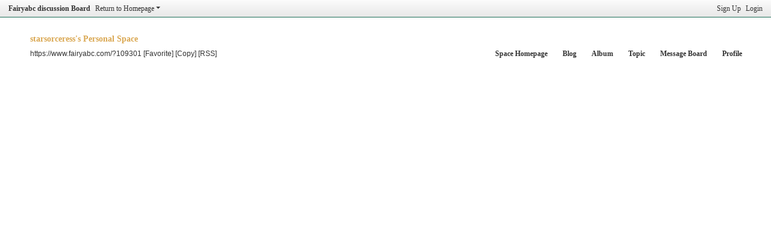

--- FILE ---
content_type: text/html; charset=utf-8
request_url: https://www.fairyabc.com/u/uid/109301.html
body_size: 4967
content:
<!DOCTYPE html>
<html>
<head>
<meta charset="utf-8" />
<meta name="renderer" content="webkit" />
<meta http-equiv="X-UA-Compatible" content="IE=edge" />
<title>starsorceress's Space -  Fairyabc discussion Board -  Powered by Discuz!</title>

<meta name="keywords" content="starsorceress's Space" />
<meta name="description" content="starsorceress's Space ,Fairyabc discussion Board" />
<meta name="generator" content="Discuz! X3.5" />
<meta name="author" content="Discuz! Team and Comsenz UI Team" />
<meta name="copyright" content="2001-2025 Discuz! Team." />
<meta name="MSSmartTagsPreventParsing" content="True" />
<meta http-equiv="MSThemeCompatible" content="Yes" />
<base href="https://www.fairyabc.com/" /><link rel="stylesheet" type="text/css" href="data/cache/style_1_common.css?aE5" /><link rel="stylesheet" type="text/css" href="data/cache/style_1_home_space.css?aE5" /><!--[if IE]><link rel="stylesheet" type="text/css" href="data/cache/style_1_iefix.css?aE5" /><![endif]--><script type="text/javascript">var STYLEID = '1', STATICURL = 'static/', IMGDIR = 'static/image/common', VERHASH = 'aE5', charset = 'utf-8', discuz_uid = '0', cookiepre = 'iWtX_2132_', cookiedomain = '', cookiepath = '/', showusercard = '1', attackevasive = '0', disallowfloat = 'newthread', creditnotice = '1|coins|,2|loyality|,3|contribution|,4|Never silver|', defaultstyle = '', REPORTURL = 'aHR0cHM6Ly93d3cuZmFpcnlhYmMuY29tL3UvdWlkLzEwOTMwMS5odG1s', SITEURL = 'https://www.fairyabc.com/', JSPATH = 'data/cache/', CSSPATH = 'data/cache/style_', DYNAMICURL = '';</script>
<script src="data/cache/common.js?aE5" type="text/javascript"></script>
<script src="data/cache/home.js?aE5" type="text/javascript"></script>
<link rel="stylesheet" type="text/css" href='data/cache/style_1_css_space.css?aE5' />
<link id="style_css" rel="stylesheet" type="text/css" href="static/space/t35/style.css?aE5">
<style id="diy_style">body {background-image:url('https://cdndata.fairyabc.com/attachment/album/202307/31/182414x3vz7v73qp5p4dbx.png') !important;background-repeat:repeat !important;background-position:center top !important;background-attachment:fixed !important;}#hd {background-image:url('https://cdndata.fairyabc.com/attachment/album/202307/31/181951pj6ooh9g9e6g8j68.png') !important;background-repeat:repeat !important;height:900px !important;background-position:left top !important;background-attachment:scroll !important;}#ct {color:#00CC00 !important;background-color:#00cc00 !important;background-image:url('https://cdndata.fairyabc.com/attachment/album/202307/31/183305qqr1tx9q4qwwvkuc.png') !important;background-repeat:repeat !important;background-position:center top !important;background-attachment:fixed !important;}#ct a {color:#009900 !important;}</style>
</head>

<body id="space" onkeydown="if(event.keyCode==27) return false;">
<div id="append_parent"></div>
<div id="ajaxwaitid"></div>


<div id="toptb" class="cl">
<div class="y">
<a href="member.php?mod=signup">Sign Up</a>
<a href="member.php?mod=logging&amp;action=login" onclick="showWindow('login', this.href)">Login</a>
</div>
<div class="z">
<a href="./" title="Fairyabc discussion Board" class="xw1">Fairyabc discussion Board</a>
<a href="home.php?mod=space&amp;do=home" id="navs" class="showmenu" onmouseover="showMenu(this.id);">Return to Homepage</a>
</div>
</div>
<div id="hd" class="wp cl">

<h2 id="spaceinfoshow"><strong id="spacename" class="mbn">
starsorceress's Personal Space</strong>
<span class="xs0 xw0">
<a id="domainurl" href="https://www.fairyabc.com/?109301" onclick="setCopy('https://www.fairyabc.com/?109301', 'Space address copied successfully');return false;">https://www.fairyabc.com/?109301</a>
<a href="javascript:;" onclick="addFavorite(location.href, document.title)">[Favorite]</a>
<a id="domainurl" href="https://www.fairyabc.com/?109301" onclick="setCopy('https://www.fairyabc.com/?109301', 'Space address copied successfully');return false;">[Copy]</a>
<a href="home.php?mod=rss&amp;uid=109301">[RSS]</a>
</span>
<span id="spacedescription" class="xs1 xw0 mtn"></span>
</h2><div id="nv">
<ul>
<li><a href="home.php?mod=space&amp;uid=109301&amp;do=index">Space Homepage</a></li>
<li><a href="home.php?mod=space&amp;uid=109301&amp;do=blog&amp;view=me&amp;from=space">Blog</a></li>
<li><a href="home.php?mod=space&amp;uid=109301&amp;do=album&amp;view=me&amp;from=space">Album</a></li>
<li><a href="home.php?mod=space&amp;uid=109301&amp;do=thread&amp;view=me&amp;from=space">Topic</a></li>
<li><a href="home.php?mod=space&amp;uid=109301&amp;do=wall">Message Board</a></li>
<li><a href="home.php?mod=space&amp;uid=109301&amp;do=profile">Profile</a></li>
</ul>
</div></div>

<ul class="p_pop h_pop" id="plugin_menu" style="display: none">          <li><a href="plugin/badge_7ree/badge_7ree.html" id="mn_plink_badge_7ree">Badges</a></li>
     </ul>
<ul id="navs_menu" class="p_pop topnav_pop" style="display:none;">                <li id="mn_forum" ><a href="forum.php" hidefocus="true" title="BBS"  >Forum<span>BBS</span></a></li>                                                                                </ul>
<ul id="myspace_menu" class="p_pop" style="display:none;">
    <li><a href="home.php?mod=space">My Space</a></li><li><a href="group.php" style="background-image:url(https://www.fairyabc.com/static/image/feed/group_b.png) !important">Clubs</a></li>
<li><a href="home.php?mod=space&do=friend" style="background-image:url(https://www.fairyabc.com/static/image/feed/friend_b.png) !important">Friends</a></li>
<li><a href="forum.php?mod=guide&view=my" style="background-image:url(https://www.fairyabc.com/static/image/feed/thread_b.png) !important">Posts</a></li>
<li><a href="home.php?mod=space&do=favorite&view=me" style="background-image:url(https://www.fairyabc.com/static/image/feed/favorite_b.png) !important">Favorites</a></li>
<li><a href="home.php?mod=space&do=album" style="background-image:url(https://www.fairyabc.com/static/image/feed/album_b.png) !important">Albums</a></li>
<li><a href="home.php?mod=space&do=wall" style="background-image:url(https://www.fairyabc.com/static/image/feed/wall_b.png) !important">Comments</a></li>
<li><a href="plugin/badge_7ree/badge_7ree.html" style="background-image:url(https://www.fairyabc.com/static/image/feed/medal_b.png) !important">Badges</a></li>
</ul>
<div id="ct" class="wp w cl">
<div id="diypage" class="area">
<div id="frame1" class="frame cl" noedit="1">
<div id="frame1_left" style="width:240px" class="z column">
<div id="profile" class="block move-span">
<div class="blocktitle title"><span><a href="home.php?mod=space&uid=109301&do=profile">Avatar</a></span></div><div id="profile_content" class="dxb_bc"><div><div class="hm"><p><a href="u/uid/109301.html" target="_blank"><img src="https://www.fairyabc.com/uc_server/avatar.php?uid=109301&size=middle" class="user_avatar"></a></p><h2 class="mbn"><a href="u/uid/109301.html" target="_blank">starsorceress</a></h2></div><ul class="xl xl2 cl ul_list"><li class='ul_add'><a href="home.php?mod=spacecp&ac=friend&op=add&uid=109301&handlekey=addfriendhk_109301" id="a_friend_li_109301" onclick="showWindow(this.id, this.href, 'get', 0);">Add Friend</a></li><li class='ul_poke'><a href="home.php?mod=spacecp&ac=poke&op=send&uid=109301&handlekey=propokehk_109301" id="a_poke_109301" onclick="showWindow(this.id, this.href, 'get', 0);">Say Hello</a></li><li class='ul_msg'><a href="home.php?mod=space&uid=109301&do=wall">Leave Message</a></li><li class='ul_pm'><a href="home.php?mod=spacecp&ac=pm&op=showmsg&handlekey=showmsg_109301&touid=109301&pmid=0&daterange=2" id="a_sendpm_109301" onclick="showWindow('showMsgBox', this.href, 'get', 0)">Send Message</a></li></ul></div></div></div>
<div id="statistic" class="block move-span">
<div class="blocktitle title"><span>Statistics</span></div><div id="statistic_content" class="dxb_bc"><div><p class="mbm xw1"><strong class="xi1">173</strong> visitors</p><ul class="xl xl2 cl"><li>Credits: <a href="home.php?mod=spacecp&ac=credit">1626</a></li><li>coins: <a href="home.php?mod=spacecp&ac=credit">1203</a><li>loyality: <a href="home.php?mod=spacecp&ac=credit">142</a><li>contribution: <a href="home.php?mod=spacecp&ac=credit">--</a><li>Never silver: <a href="home.php?mod=spacecp&ac=credit">1000</a><li>Friends: <a href="home.php?mod=space&uid=109301&do=friend&view=me&from=space">25</a></li><li>Threads: <a href="home.php?mod=space&uid=109301&do=thread&view=me&from=space">6</a></li><li>Blogs: <a href="home.php?mod=space&uid=109301&do=blog&view=me&from=space">--</a></li><li>Albums: <a href="home.php?mod=space&uid=109301&do=album&view=me&from=space">1</a></li><li>Shares: <a href="home.php?mod=space&uid=109301&do=share&view=me&from=space">--</a></li></ul></div></div></div>
<div id="album" class="block move-span">
<div class="blocktitle title"><span><a href="home.php?mod=space&uid=109301&do=album&view=me&from=space">Album</a></span></div><div id="album_content" class="dxb_bc"><ul class="ml cl"><p class="emp">No albums yet</p></ul></div></div>
<div id="doing" class="block move-span">
<div class="blocktitle title"><span><a href="home.php?mod=space&uid=109301&do=doing&view=me&from=space">Activity</a></span></div><div id="doing_content" class="dxb_bc"><ul class="xl"><p class="emp">No activities yet</p></ul></div></div>
</div>

<div id="frame1_center" style="width:960px" class="z column">
<div id="personalinfo" class="block move-span">
<div class="blocktitle title"><span><a href="home.php?mod=space&uid=109301&do=profile">Personal Info</a></span></div><div id="personalinfo_content" class="dxb_bc"><ul id="pprl" class="mbm pbm bbda cl"><li><em>Description</em>**WIP**</li><li><em>website</em><a href="http://" target="_blank">http://</a></li><li><em>Hobbies</em>**WIP**</li><li><em>Gender</em>Female</li><li><em>Talent</em>Tinker talent</li></ul><p style="text-align: right;"><a href="home.php?mod=space&uid=109301&do=profile">View All Profile Info</a></p></div></div>
<div id="feed" class="block move-span">
<div class="blocktitle title"><span><a href="home.php?mod=space&uid=109301&do=home&view=me&from=space">Feed</a></span></div><ul id="feed_content" class="dxb_bc el"><p class="emp">No feeds yet</p></ul></div>
<div id="share" class="block move-span">
<div class="blocktitle title"><span><a href="home.php?mod=space&uid=109301&do=share&view=me&from=space">Share</a></span></div><div id="share_content" class="dxb_bc"></div></div>
<div id="blog" class="block move-span">
<div class="blocktitle title"><span><a href="home.php?mod=space&uid=109301&do=blog&view=me&from=space">Blog</a></span></div><div id="blog_content" class="dxb_bc xld"><p class="emp">No blogs yet</p></div></div>
<div id="thread" class="block move-span">
<div class="blocktitle title"><span><a href="home.php?mod=space&uid=109301&do=thread&view=me&from=space">Threads</a></span></div><div id="thread_content" class="dxb_bc"><p class="emp">No threads yet</p></div></div>
<div id="wall" class="block move-span">
<div class="blocktitle title"><span><a href="home.php?mod=space&uid=109301&do=wall">Message Board</a></span><span class="y xw0"><a href="home.php?mod=space&uid=109301&do=wall">All</a></span></div><div id="wall_content" class="dxb_bc"><div class="space_wall_post">
						<form action="home.php?mod=spacecp&ac=comment" id="quickcommentform_109301" name="quickcommentform_109301" method="post" autocomplete="off" onsubmit="ajaxpost('quickcommentform_109301', 'return_commentwall_109301');doane(event);">
							<div class="pt hm">你需要登录后才可以留言 <a href="member.php?mod=logging&action=login" onclick="showWindow('login', this.href)" class="xi2">登录</a> | <a href="member.php?mod=signup" class="xi2">Sign Up</a></div>
							<p class="ptn"><button type="button" onclick="showWindow('login', 'member.php?mod=logging&action=login&guestmessage=yes')" name="commentsubmit_btn" value="true" id="commentsubmit_btn" class="pn"><strong>Leave Message</strong></button></p>
							<input type="hidden" name="handlekey" value="commentwall_109301" />
							<span id="return_commentwall_109301"></span>
							<input type="hidden" name="formhash" value="402d47a0" />
						</form>
					</div><hr class="da mtm m0"><div class="xld xlda el" id="comment_ul"><dl class="bbda cl" id="comment_73286_li">
				<dd class="m avt">
				<a href="u/uid/5250.html" target="_blank"><img src="https://www.fairyabc.com/uc_server/avatar.php?uid=5250&size=small" class="user_avatar"></a>
				</dd>
				<dt>
				<a href="u/uid/5250.html" id="author_73286" target="_blank">PixieDelRey</a>
				<span class="y xw0"></span>
				<span class="xg1 xw0">2025-5-29 21:29</span>
				<span class="xgl"></span>
				</dt>
				<dd id="comment_73286">hiii ebony miss u ^_^</dd>
				</dl><dl class="bbda cl" id="comment_72530_li">
				<dd class="m avt">
				<a href="u/uid/5212.html" target="_blank"><img src="https://www.fairyabc.com/uc_server/avatar.php?uid=5212&size=small" class="user_avatar"></a>
				</dd>
				<dt>
				<a href="u/uid/5212.html" id="author_72530" target="_blank">Jasper</a>
				<span class="y xw0"></span>
				<span class="xg1 xw0">2024-5-27 23:53</span>
				<span class="xgl"></span>
				</dt>
				<dd id="comment_72530">Happy belated birthday dear, you are a cherished member of FairyABC!</dd>
				</dl><dl><dt><span class="y xw0"><a href="home.php?mod=space&uid=109301&do=wall">View All</a></span><dt></dl></div></div></div>
<div id="music" class="block move-span">
<div class="blocktitle title"><span>Music Box</span></div><div id="music_content" class="dxb_bc"><div class="ml mls cl">Music box content not set yet</div></div></div>
<div id="friend" class="block move-span">
<div class="blocktitle title"><span><a href="home.php?mod=space&uid=109301&do=friend&view=me&from=space">Friends</a></span></div><div id="friend_content" class="dxb_bc"><ul class="ml mls cl"><li><a href="u/uid/39181.html" target="_blank" class="avt"><em class=""></em><img src="https://www.fairyabc.com/uc_server/avatar.php?uid=39181&size=small" class="user_avatar"></a><p><a href="u/uid/39181.html" target="_blank">Valentini</a></p></li><li><a href="u/uid/31219.html" target="_blank" class="avt"><em class=""></em><img src="https://www.fairyabc.com/uc_server/avatar.php?uid=31219&size=small" class="user_avatar"></a><p><a href="u/uid/31219.html" target="_blank">bbqueen2</a></p></li><li><a href="u/uid/109293.html" target="_blank" class="avt"><em class=""></em><img src="https://www.fairyabc.com/uc_server/avatar.php?uid=109293&size=small" class="user_avatar"></a><p><a href="u/uid/109293.html" target="_blank">elfy</a></p></li><li><a href="u/uid/3552.html" target="_blank" class="avt"><em class=""></em><img src="https://www.fairyabc.com/uc_server/avatar.php?uid=3552&size=small" class="user_avatar"></a><p><a href="u/uid/3552.html" target="_blank">beanytomo</a></p></li><li><a href="u/uid/14727.html" target="_blank" class="avt"><em class=""></em><img src="https://www.fairyabc.com/uc_server/avatar.php?uid=14727&size=small" class="user_avatar"></a><p><a href="u/uid/14727.html" target="_blank">PineNeedles</a></p></li><li><a href="u/uid/28539.html" target="_blank" class="avt"><em class=""></em><img src="https://www.fairyabc.com/uc_server/avatar.php?uid=28539&size=small" class="user_avatar"></a><p><a href="u/uid/28539.html" target="_blank">Whisper</a></p></li><li><a href="u/uid/111891.html" target="_blank" class="avt"><em class=""></em><img src="https://www.fairyabc.com/uc_server/avatar.php?uid=111891&size=small" class="user_avatar"></a><p><a href="u/uid/111891.html" target="_blank">piratesparrow</a></p></li><li><a href="u/uid/49084.html" target="_blank" class="avt"><em class=""></em><img src="https://www.fairyabc.com/uc_server/avatar.php?uid=49084&size=small" class="user_avatar"></a><p><a href="u/uid/49084.html" target="_blank">electrospider78</a></p></li><li><a href="u/uid/108511.html" target="_blank" class="avt"><em class=""></em><img src="https://www.fairyabc.com/uc_server/avatar.php?uid=108511&size=small" class="user_avatar"></a><p><a href="u/uid/108511.html" target="_blank">emilyfernmist12</a></p></li><li><a href="u/uid/111224.html" target="_blank" class="avt"><em class=""></em><img src="https://www.fairyabc.com/uc_server/avatar.php?uid=111224&size=small" class="user_avatar"></a><p><a href="u/uid/111224.html" target="_blank">lightsky</a></p></li><li><a href="u/uid/36915.html" target="_blank" class="avt"><em class=""></em><img src="https://www.fairyabc.com/uc_server/avatar.php?uid=36915&size=small" class="user_avatar"></a><p><a href="u/uid/36915.html" target="_blank">SaharaMoonblade</a></p></li><li><a href="u/uid/23163.html" target="_blank" class="avt"><em class=""></em><img src="https://www.fairyabc.com/uc_server/avatar.php?uid=23163&size=small" class="user_avatar"></a><p><a href="u/uid/23163.html" target="_blank">Jeocalix-Inminf</a></p></li><li><a href="u/uid/33553.html" target="_blank" class="avt"><em class=""></em><img src="https://www.fairyabc.com/uc_server/avatar.php?uid=33553&size=small" class="user_avatar"></a><p><a href="u/uid/33553.html" target="_blank">littledrop</a></p></li><li><a href="u/uid/106679.html" target="_blank" class="avt"><em class=""></em><img src="https://www.fairyabc.com/uc_server/avatar.php?uid=106679&size=small" class="user_avatar"></a><p><a href="u/uid/106679.html" target="_blank">KaiKim</a></p></li><li><a href="u/uid/15881.html" target="_blank" class="avt"><em class=""></em><img src="https://www.fairyabc.com/uc_server/avatar.php?uid=15881&size=small" class="user_avatar"></a><p><a href="u/uid/15881.html" target="_blank">juno30</a></p></li><li><a href="u/uid/5713.html" target="_blank" class="avt"><em class=""></em><img src="https://www.fairyabc.com/uc_server/avatar.php?uid=5713&size=small" class="user_avatar"></a><p><a href="u/uid/5713.html" target="_blank">MoonChildPotter</a></p></li><li><a href="u/uid/5250.html" target="_blank" class="avt"><em class=""></em><img src="https://www.fairyabc.com/uc_server/avatar.php?uid=5250&size=small" class="user_avatar"></a><p><a href="u/uid/5250.html" target="_blank">PixieDelRey</a></p></li><li><a href="u/uid/108421.html" target="_blank" class="avt"><em class=""></em><img src="https://www.fairyabc.com/uc_server/avatar.php?uid=108421&size=small" class="user_avatar"></a><p><a href="u/uid/108421.html" target="_blank">LavenderTeaRose</a></p></li></ul></div></div>
<div id="visitor" class="block move-span">
<div class="blocktitle title"><span>Recent Visitors</span></div><div id="visitor_content" class="dxb_bc"><ul class="ml mls cl"><li><a href="u/uid/5713.html" target="_blank" class="avt"><em class=""></em><em class="" onclick="javascript:removeVisitor(event, 109301);" title="删除访问足迹"></em><img src="https://www.fairyabc.com/uc_server/avatar.php?uid=5713&size=small" class="user_avatar"></a><p><a href="u/uid/5713.html" title="MoonChildPotter">MoonChildPotter</a></p><span class="xg2">2025-12-13</span></li><li><a href="u/uid/109558.html" target="_blank" class="avt"><em class=""></em><em class="" onclick="javascript:removeVisitor(event, 109301);" title="删除访问足迹"></em><img src="https://www.fairyabc.com/uc_server/avatar.php?uid=109558&size=small" class="user_avatar"></a><p><a href="u/uid/109558.html" title="Icilyn">Icilyn</a></p><span class="xg2">2025-12-07</span></li></ul></div></div>
<div id="group" class="block move-span">
<div class="blocktitle title"><span></span></div><div id="group_content" class="dxb_bc"><ul class="ml mls cl"><li><a href="club/178/1.html" target="_blank"><img src="/data/attachment/group/8f/group_178_icon.jpg" alt="Neverberries Fanclub" /></a><p><a href="club/178/1.html" target="_blank">Neverberries Fanclub</a></p></li></ul></div></div>
</div>

</div>
</div>
</div>
<script type="text/javascript">
function succeedhandle_followmod(url, msg, values) {
var fObj = $('followmod');
if(values['type'] == 'add') {
fObj.innerHTML = '!follow_cancle_follow!';
fObj.className = 'flw_btn_unfo';
fObj.href = 'home.php?mod=spacecp&ac=follow&op=del&fuid='+values['fuid'];
} else if(values['type'] == 'del') {
fObj.innerHTML = '!follow_follow_ta!';
fObj.className = 'flw_btn_fo';
fObj.href = 'home.php?mod=spacecp&ac=follow&op=add&hash=402d47a0&fuid='+values['fuid'];
}
}
</script>	</div>
<div id="ft" class="wp cl">
<div id="flk" class="y">
<p>
<a href="archiver/" >Archiver</a><span class="pipe">|</span><a href="forum.php?mobile=yes" >mobile</a><span class="pipe">|</span><a href="/cdn-cgi/l/email-protection#e6d7d2d5d3d6d5d1d6d5dfa69797c885898b">Developer Email</a><span class="pipe">|</span><a href="https://www.fairyabc.com/thread/4429/1/1.html" >Account frozen</a><span class="pipe">|</span><a href="https://www.fairyabc.com/files/Privacy_Policy_fairyabc.html" >Privacy Policy</a><span class="pipe">|</span><strong><a href="https://www.fairyabc.com/" target="_blank">Fairyabc</a></strong>
</p>
<p class="xs0">
GMT-4, 2026-1-21 09:03<span id="debuginfo">
, Processed in 0.034974 second(s), 23 queries
.
</span>
</p>
</div>
<div id="frt">
<p>Powered by <strong><a href="https://www.discuz.vip/" target="_blank">Discuz!</a></strong> <em>X3.5</em></p>
<p class="xs0">&copy; 2001-2025 <a href="https://code.dismall.com/" target="_blank">Discuz! Team</a>.</p>
</div></div>
<script data-cfasync="false" src="/cdn-cgi/scripts/5c5dd728/cloudflare-static/email-decode.min.js"></script><script src="home.php?mod=misc&ac=sendmail&rand=1769000595" type="text/javascript"></script>

<div id="scrolltop">
<span hidefocus="true"><a title="Back to Top" onclick="window.scrollTo('0','0')" class="scrolltopa" ><b>Back to Top</b></a></span>
</div>
<script type="text/javascript">_attachEvent(window, 'scroll', function () { showTopLink(); });checkBlind();</script>
<script defer src="https://static.cloudflareinsights.com/beacon.min.js/vcd15cbe7772f49c399c6a5babf22c1241717689176015" integrity="sha512-ZpsOmlRQV6y907TI0dKBHq9Md29nnaEIPlkf84rnaERnq6zvWvPUqr2ft8M1aS28oN72PdrCzSjY4U6VaAw1EQ==" data-cf-beacon='{"version":"2024.11.0","token":"3984bc24ecff4bcd8e6b169be395b4ff","r":1,"server_timing":{"name":{"cfCacheStatus":true,"cfEdge":true,"cfExtPri":true,"cfL4":true,"cfOrigin":true,"cfSpeedBrain":true},"location_startswith":null}}' crossorigin="anonymous"></script>
</body>
</html>


--- FILE ---
content_type: text/css
request_url: https://www.fairyabc.com/static/space/t35/style.css?aE5
body_size: 760
content:
/*
[name]Promise[/name]
Powered by Discuz! X
*/


/*------------------------------------------------------------------������µĲ�������Ӧ���޸�-----------------------------------------------*/

/********ҳ�����ֻ�����ɫ***/
#ct { color: #93773c; }
/********�����ӵ����ֵ���ɫ***/
#ct a { color: #ffffff; }
/********ҳ�汳����ɫ��ע�⣺background-image�Ĳ���ǧ��Ҫ�޸�***/
body { background-color:#000000; background:url(images/tile.gif);}

/********��ҳ�����ı�����ʽ��������ɫ�����ı�����ɫ�ͱ߿���ɫ***/
.block .title { padding: 0 10px; border-bottom: none; background:url(images/bg_title.gif) repeat-x; }
	.block .title, .block .title a { color: #fdf5d9; }
.block{border:1px solid #130d12; background:#130d12;}
/********����ҳ����ı߿���ɫ�ͱ�����ɫ��������ʽ***/
.bm {border:1px solid #130d12; background:#130d12;}
	.bm_h { border: none; background:url(images/bg_title.gif) repeat-x; }
/********ͷ���������ɫ***/
.mingzi{color:#0f090e;}
/********ͷ��״̬����ɫ***/
.notes2{color:#0f090e;}
/********����������ġ����Ƶ�ַ���͡��������ѡ���ʽ***/
.dizhi {background-color:#130d12;}
.dizhi a{color:#51482d;}
/********������״̬���ĸ��ֵ���ɫ***/
.topmood a{color:#81785c;}
/********ҳ��ײ��ָ��ߵ���ɫ���ײ�����ͼƬ***/
.zuixiamian{border-top:1px solid #130d12;}
/********ҳ��ײ����ֵ���ɫ***/
.zuixiamian,.zuixiamian *{color:#81785c;}
/********ҳ��ײ�����ͼƬ***/
.zuidibu{background:url(images/footer.jpg) no-repeat top center;}
/********�����Ƕ��������˵�����ʽ�����Ӧ�޸���Ӧ����ɫ***/
.tabs_header { border-bottom:1px solid #130d12;}
.tabs_header li {color:#ffffff}
.tabs_header li a {border:1px solid #9b3b26; background-color:#9b3b26; color:#ffffff; }
.tabs_header li a:hover { border-bottom:none; background-color:#9b3b26/***��껬��*/;  }
.tabs_header li.active a {border:1px solid #130d12; border-bottom:1px solid #130d12; background:#130d12;}
.tabs_header li.active a:link, .tabs_header li.active a:visited { color:#93773c;}
.tabs_header li.active a:hover { border-bottom:1px solid #130d12; background:#9b3b26;}
.tabs_header li.null a {background: #9b3b26; border:1px solid #130d12; border-left:1px solid #130d12; border-top:1px solid #130d12; }
.tabs_header li.null a:link, .tabs_header li.null a:visited { color:#ffffff;}
.tabs_header li.null a:hover { border:1px solid #9b3b26; background:#9b3b26;}

#hd h2 #spacename,#hd h2 #spacedescription{ color: #daa853; }


/*------------------------------------------------------------------�����ǻ�����ʽ���벻Ҫ�޸�-----------------------------------------------*/
#hd { background: url(images/header.jpg) no-repeat 0 0;color:#000; height:450px;}
#hd h2 { color: #000; }
#nv { bottom: auto; left: auto; top: 45px; right: 0; }
#nv li { padding: 0px 2px; }
#nv li a, #nv li a:visited { padding: 0px 10px; color: #333; }
#nv li a:hover { background-image: none !important; }
#ct, .n, .w { background: transparent none !important; }
.bbda, .el li { border-bottom-color: #e3eef8; }
.vw .ph, .vw .d{ color: #FFF; }
.tl .th { background: none; }
#doingform { background: none; }

--- FILE ---
content_type: application/javascript
request_url: https://www.fairyabc.com/data/cache/home.js?aE5
body_size: 7697
content:
var note_step = 0;var note_oldtitle = document.title;var note_timer;function addSort(obj) {if (obj.value == 'addoption') {showWindow('addoption', 'home.php?mod=spacecp&ac=blog&op=addoption&handlekey=addoption&oid='+obj.id);}}function addOption(sid, aid) {var obj = $(aid);var newOption = $(sid).value;$(sid).value = "";if (newOption!=null && newOption!='') {var newOptionTag=document.createElement('option');newOptionTag.text=newOption;newOptionTag.value="new:" + newOption;try {obj.add(newOptionTag, obj.options[0]);} catch(ex) {obj.add(newOptionTag, obj.selecedIndex);}obj.value="new:" + newOption;} else {obj.value=obj.options[0].value;}}function blogAddOption(sid, aid) {var obj = $(aid);var newOption = $(sid).value;newOption = newOption.replace(/^\s+|\s+$/g,"");$(sid).value = "";if (newOption!=null && newOption!='') {var newOptionTag=document.createElement('option');newOptionTag.text=newOption;newOptionTag.value="new:" + newOption;try {obj.add(newOptionTag, obj.options[0]);} catch(ex) {obj.add(newOptionTag, obj.selecedIndex);}obj.value="new:" + newOption;return true;} else {alert('Category name cannot be empty!');return false;}}function blogCancelAddOption(aid) {var obj = $(aid);obj.value=obj.options[0].value;}function checkAll(form, name) {for(var i = 0; i < form.elements.length; i++) {var e = form.elements[i];if(e.name.match(name)) {e.checked = form.elements['chkall'].checked;}}}function cnCode(str) {str = str.replace(/<\/?[^>]+>|\[\/?.+?\]|"/ig, "");str = str.replace(/\s{2,}/ig, ' ');return BROWSER.ie && document.charset == 'utf-8' ? encodeURIComponent(str) : str;}function getExt(path) {return path.lastIndexOf('.') == -1 ? '' : path.substr(path.lastIndexOf('.') + 1, path.length).toLowerCase();}function resizeImg(id,size) {var theImages = $(id).getElementsByTagName('img');for (i=0; i<theImages.length; i++) {theImages[i].onload = function() {if (this.width > size) {this.style.width = size + 'px';if (this.parentNode.tagName.toLowerCase() != 'a') {var zoomDiv = document.createElement('div');this.parentNode.insertBefore(zoomDiv,this);zoomDiv.appendChild(this);zoomDiv.style.position = 'relative';zoomDiv.style.cursor = 'pointer';this.title = 'Click image to display original size in new window';var zoom = document.createElement('img');zoom.src = 'image/zoom.gif';zoom.style.position = 'absolute';zoom.style.marginLeft = size -28 + 'px';zoom.style.marginTop = '5px';this.parentNode.insertBefore(zoom,this);zoomDiv.onmouseover = function() {zoom.src = 'image/zoom_h.gif';};zoomDiv.onmouseout = function() {zoom.src = 'image/zoom.gif';};zoomDiv.onclick = function() {window.open(this.childNodes[1].src);};}}}}}function zoomTextarea(id, zoom) {zoomSize = zoom ? 10 : -10;obj = $(id);if(obj.rows + zoomSize > 0 && obj.cols + zoomSize * 3 > 0) {obj.rows += zoomSize;obj.cols += zoomSize * 3;}}function ischeck(id, prefix) {form = document.getElementById(id);for(var i = 0; i < form.elements.length; i++) {var e = form.elements[i];if(e.name.match(prefix) && e.checked) {if(confirm("Are you sure you want to perform this operation?")) {return true;} else {return false;}}}alert('Please select the object to operate on');return false;}function copyRow(tbody) {var add = false;var newnode;if($(tbody).rows.length == 1 && $(tbody).rows[0].style.display == 'none') {$(tbody).rows[0].style.display = '';newnode = $(tbody).rows[0];} else {newnode = $(tbody).rows[0].cloneNode(true);add = true;}tags = newnode.getElementsByTagName('input');for(i = 0;i < tags.length;i++) {if(tags[i].name == 'pics[]') {tags[i].value = 'http://';}}if(add) {$(tbody).appendChild(newnode);}}function delRow(obj, tbody) {if($(tbody).rows.length == 1) {var trobj = obj.parentNode.parentNode;tags = trobj.getElementsByTagName('input');for(i = 0;i < tags.length;i++) {if(tags[i].name == 'pics[]') {tags[i].value = 'http://';}}trobj.style.display='none';} else {$(tbody).removeChild(obj.parentNode.parentNode);}}function insertWebImg(obj) {if(checkImage(obj.value)) {insertImage(obj.value);obj.value = 'http://';} else {alert('Image URL is incorrect');}}function checkFocus(target) {var obj = $(target);if(!obj.hasfocus) {obj.focus();}}function insertImage(text) {text = "\n[img]" + text + "[/img]\n";insertContent('message', text);}function insertContent(target, text) {var obj = $(target);selection = document.selection;checkFocus(target);if(!isUndefined(obj.selectionStart)) {var opn = obj.selectionStart + 0;obj.value = obj.value.substr(0, obj.selectionStart) + text + obj.value.substr(obj.selectionEnd);} else if(selection && selection.createRange) {var sel = selection.createRange();sel.text = text;sel.moveStart('character', -strlen(text));} else {obj.value += text;}}function checkImage(url) {var re = /^http\:\/\/.{5,200}\.(jpg|gif|png)$/i;return url.match(re);}function showFlash(host, flashvar, obj, shareid) {var re = new RegExp('.[A-Za-z0-9]+$', 'ig');var ext = flashvar.match(re).pop().substr(1);if (obj) {var flashObj = document.createElement('div');flashObj.id = 'flash_div_' + shareid;obj.parentNode.insertBefore(flashObj, obj);var containerObj = document.createElement('div');containerObj.id = flashObj.id + '_container';flashObj.appendChild(containerObj);obj.style.display = 'none';}return detectPlayer('flash_div_' + shareid, ext, flashvar, 480, 400);}function startMarquee(h, speed, delay, sid) {var t = null;var p = false;var o = $(sid);o.innerHTML += o.innerHTML;o.onmouseover = function() {p = true};o.onmouseout = function() {p = false};o.scrollTop = 0;function start() {t = setInterval(scrolling, speed);if(!p) {o.scrollTop += 2;}}function scrolling() {if(p) return;if(o.scrollTop % h != 0) {o.scrollTop += 2;if(o.scrollTop >= o.scrollHeight/2) o.scrollTop = 0;} else {clearInterval(t);setTimeout(start, delay);}}setTimeout(start, delay);}function readfeed(obj, id) {if(Cookie.get("read_feed_ids")) {var fcookie = Cookie.get("read_feed_ids");fcookie = id + ',' + fcookie;} else {var fcookie = id;}Cookie.set("read_feed_ids", fcookie, 48);obj.className = 'feedread';}function showreward() {if(Cookie.get('reward_notice_disable')) {return false;}var x = new Ajax();x.get('home.php?mod=misc&ac=ajax&op=getreward', function(s){if(s) {msgwin(s, 2000);}});}function msgwin(s, t) {var msgWinObj = $('msgwin');if(!msgWinObj) {var msgWinObj = document.createElement("div");msgWinObj.id = 'msgwin';msgWinObj.style.display = 'none';msgWinObj.style.position = 'absolute';msgWinObj.style.zIndex = '100000';$('append_parent').appendChild(msgWinObj);}msgWinObj.innerHTML = s;msgWinObj.style.display = '';msgWinObj.style.filter = 'progid:DXImageTransform.Microsoft.Alpha(opacity=0)';msgWinObj.style.opacity = 0;var sTop = document.documentElement && document.documentElement.scrollTop ? document.documentElement.scrollTop : document.body.scrollTop;pbegin = sTop + (document.documentElement.clientHeight / 2);pend = sTop + (document.documentElement.clientHeight / 5);setTimeout(function () {showmsgwin(pbegin, pend, 0, t)}, 10);msgWinObj.style.left = ((document.documentElement.clientWidth - msgWinObj.clientWidth) / 2) + 'px';msgWinObj.style.top = pbegin + 'px';}function showmsgwin(b, e, a, t) {step = (b - e) / 10;var msgWinObj = $('msgwin');newp = (parseInt(msgWinObj.style.top) - step);if(newp > e) {msgWinObj.style.filter = 'progid:DXImageTransform.Microsoft.Alpha(opacity=' + a + ')';msgWinObj.style.opacity = a / 100;msgWinObj.style.top = newp + 'px';setTimeout(function () {showmsgwin(b, e, a += 10, t)}, 10);} else {msgWinObj.style.filter = 'progid:DXImageTransform.Microsoft.Alpha(opacity=100)';msgWinObj.style.opacity = 1;setTimeout('displayOpacity(\'msgwin\', 100)', t);}}function displayOpacity(id, n) {if(!$(id)) {return;}if(n >= 0) {n -= 10;$(id).style.filter = 'progid:DXImageTransform.Microsoft.Alpha(opacity=' + n + ')';$(id).style.opacity = n / 100;setTimeout('displayOpacity(\'' + id + '\',' + n + ')', 50);} else {$(id).style.display = 'none';$(id).style.filter = 'progid:DXImageTransform.Microsoft.Alpha(opacity=100)';$(id).style.opacity = 1;}}function urlto(url) {window.location.href = url;}function explode(sep, string) {return string.split(sep);}function selector(pattern, context) {var re = new RegExp('([a-z0-9]*)([\.#:]*)(.*|$)', 'ig');var match = re.exec(pattern);var conditions = cc = [];if (match[2] == '#')	conditions.push(['id', '=', match[3]]);else if(match[2] == '.')	conditions.push(['className', '~=', match[3]]);else if(match[2] == ':')	conditions.push(['type', '=', match[3]]);var s = match[3].replace(/\[(.*)\]/g,'$1').split('@');for(var i=0; i<s.length; i++) {if (cc = /([\w]+)([=^%!$~]+)(.*)$/.exec(s[i]))conditions.push([cc[1], cc[2], cc[3]]);}var list = conditions[0] && conditions[0][0] == 'id' ? [document.getElementById(conditions[0][2])] : (context || document).getElementsByTagName(match[1] || "*");if(!list || !list.length)	return [];if(conditions) {var elements = [];var attrMapping = {'for': 'htmlFor', 'class': 'className'};for(var i=0; i<list.length; i++) {var pass = true;for(var j=0; j<conditions.length; j++) {var attr = attrMapping[conditions[j][0]] || conditions[j][0];var val = list[i][attr] || (list[i].getAttribute ? list[i].getAttribute(attr) : '');var pattern = null;if(conditions[j][1] == '=') {pattern = new RegExp('^'+conditions[j][2]+'$', 'i');} else if(conditions[j][1] == '^=') {pattern = new RegExp('^' + conditions[j][2], 'i');} else if(conditions[j][1] == '$=') {pattern = new RegExp(conditions[j][2] + '$', 'i');} else if(conditions[j][1] == '%=') {pattern = new RegExp(conditions[j][2], 'i');} else if(conditions[j][1] == '~=') {pattern = new RegExp('(^|[ ])' + conditions[j][2] + '([ ]|$)', 'i');}if(pattern && !pattern.test(val)) {pass = false;break;}}if(pass) elements.push(list[i]);}return elements;} else {return list;}}function showBlock(cid, oid) {if(parseInt(cid)) {var listObj = $(oid);var x = new Ajax();x.get('portal.php?mod=cp&ac=block&operation=getblock&classid='+cid, function(s){listObj.innerHTML = s;})}}function resizeTx(obj){var oid = obj.id + '_limit';if(!BROWSER.ie) obj.style.height = 0;obj.style.height = obj.scrollHeight + 'px';if($(oid)) $(oid).style.display = obj.scrollHeight > 30 ? '':'none';}function showFace(showid, target, dropstr) {if($(showid + '_menu') != null) {$(showid+'_menu').style.display = '';} else {var faceDiv = document.createElement("div");faceDiv.id = showid+'_menu';faceDiv.className = 'p_pop facel';faceDiv.style.position = 'absolute';faceDiv.style.zIndex = 1001;var faceul = document.createElement("ul");for(i=1; i<31; i++) {var faceli = document.createElement("li");faceli.innerHTML = '<img src="' + STATICURL + 'image/smiley/comcom/'+i+'.gif" onclick="insertFace(\''+showid+'\','+i+', \''+ target +'\', \''+dropstr+'\')" style="cursor:pointer; position:relative;" />';faceul.appendChild(faceli);}faceDiv.appendChild(faceul);$('append_parent').appendChild(faceDiv)}setMenuPosition(showid, 0);doane();_attachEvent(document.body, 'click', function(){if($(showid+'_menu')) $(showid+'_menu').style.display = 'none';});}function insertFace(showid, id, target, dropstr) {var faceText = '[em:'+id+':]';if($(target) != null) {insertContent(target, faceText);if(dropstr) {$(target).value = $(target).value.replace(dropstr, "");}}}function wall_add(id) {var obj = $('comment_ul');var newdl = document.createElement("dl");newdl.id = 'comment_'+id+'_li';newdl.className = 'bbda cl';var x = new Ajax();x.get('home.php?mod=misc&ac=ajax&op=comment&inajax=1&cid='+id, function(s){newdl.innerHTML = s;});obj.insertBefore(newdl, obj.firstChild);if($('comment_message')) {$('comment_message').value= '';}showCreditPrompt();}function share_add(sid) {var obj = $('share_ul');var newli = document.createElement("li");newli.id = 'share_' + sid + '_li';var x = new Ajax();x.get('home.php?mod=misc&ac=ajax&op=share&inajax=1&sid='+sid, function(s){newli.innerHTML = s;});obj.insertBefore(newli, obj.firstChild);$('share_link').value = 'http://';$('share_general').value = '';showCreditPrompt();}function comment_add(id) {var obj = $('comment_ul');var newdl = document.createElement("dl");newdl.id = 'comment_'+id+'_li';newdl.className = 'bbda cl';var x = new Ajax();x.get('home.php?mod=misc&ac=ajax&op=comment&inajax=1&cid='+id, function(s){newdl.innerHTML = s;});if($('comment_prepend')){obj = obj.firstChild;while (obj && obj.nodeType != 1){obj = obj.nextSibling;}obj.parentNode.insertBefore(newdl, obj);} else {obj.appendChild(newdl);}if($('comment_message')) {$('comment_message').value= '';}if($('comment_replynum')) {var a = parseInt($('comment_replynum').innerHTML);var b = a + 1;$('comment_replynum').innerHTML = b + '';}showCreditPrompt();}function comment_edit(cid) {var obj = $('comment_'+ cid +'_li');var x = new Ajax();x.get('home.php?mod=misc&ac=ajax&op=comment&inajax=1&cid='+ cid, function(s){obj.innerHTML = s;var elems = selector('dd[class~=magicflicker]');for(var i=0; i<elems.length; i++){magicColor(elems[i]);}});}function comment_delete(cid) {var obj = $('comment_'+ cid +'_li');obj.style.display = "none";if($('comment_replynum')) {var a = parseInt($('comment_replynum').innerHTML);var b = a - 1;$('comment_replynum').innerHTML = b + '';}}function share_delete(sid) {var obj = $('share_'+ sid +'_li');obj.style.display = "none";}function friend_delete(uid) {var obj = $('friend_'+ uid +'_li');if(obj != null) obj.style.display = "none";var obj2 = $('friend_tbody_'+uid);if(obj2 != null) obj2.style.display = "none";}function friend_changegroup(id, result) {if(result) {var ids = explode('_', id);var uid = ids[1];var obj = $('friend_group_'+ uid);var x = new Ajax();x.get('home.php?mod=misc&ac=ajax&op=getfriendgroup&uid='+uid, function(s){obj.innerHTML = s;});}}function friend_changegroupname(group) {var obj = $('friend_groupname_'+ group);var x = new Ajax();x.get('home.php?mod=misc&ac=ajax&op=getfriendname&inajax=1&group='+group, function(s){obj.innerHTML = s;});}function post_add(pid, result) {if(result) {var obj = $('post_ul');var newli = document.createElement("div");var x = new Ajax();x.get('home.php?mod=misc&ac=ajax&op=post', function(s){newli.innerHTML = s;});obj.appendChild(newli);if($('message')) {$('message').value= '';newnode = $('quickpostimg').rows[0].cloneNode(true);tags = newnode.getElementsByTagName('input');for(i = 0;i < tags.length;i++) {if(tags[i].name == 'pics[]') {tags[i].value = 'http://';}}var allRows = $('quickpostimg').rows;while(allRows.length) {$('quickpostimg').removeChild(allRows[0]);}$('quickpostimg').appendChild(newnode);}if($('post_replynum')) {var a = parseInt($('post_replynum').innerHTML);var b = a + 1;$('post_replynum').innerHTML = b + '';}showCreditPrompt();}}function post_edit(id, result) {if(result) {var ids = explode('_', id);var pid = ids[1];var obj = $('post_'+ pid +'_li');var x = new Ajax();x.get('home.php?mod=misc&ac=ajax&op=post&pid='+ pid, function(s){obj.innerHTML = s;});}}function post_delete(id, result) {if(result) {var ids = explode('_', id);var pid = ids[1];var obj = $('post_'+ pid +'_li');obj.style.display = "none";if($('post_replynum')) {var a = parseInt($('post_replynum').innerHTML);var b = a - 1;$('post_replynum').innerHTML = b + '';}}}function poke_send(id, result) {if(result) {var ids = explode('_', id);var uid = ids[1];if($('poke_'+ uid)) {$('poke_'+ uid).style.display = "none";}showCreditPrompt();}}function myfriend_post(uid) {if($('friend_'+uid)) {$('friend_'+uid).innerHTML = '<p>You are now friends. Next, you can also: <a href="home.php?mod=space&do=wall&uid='+uid+'" class="xi2" target="_blank">Leave a message</a>, or <a href="home.php?mod=spacecp&ac=poke&op=send&uid='+uid+'&handlekey=propokehk_'+uid+'" id="a_poke_'+uid+'" class="xi2" onclick="showWindow(this.id, this.href, \'get\', 0, {\'ctrlid\':this.id,\'pos\':\'13\'});">Say hello</a></p>';}showCreditPrompt();}function myfriend_ignore(id) {var ids = explode('_', id);var uid = ids[1];$('friend_tbody_'+uid).style.display = "none";}function mtag_join(tagid, result) {if(result) {location.reload();}}function resend_mail(mid) {if(mid) {var obj = $('sendmail_'+ mid +'_li');obj.style.display = "none";}}function docomment_get(doid, key) {var showid = key + '_' + doid;var opid = key + '_do_a_op_'+doid;$(showid).style.display = '';$(showid).className = 'cmt brm';ajaxget('home.php?mod=spacecp&ac=doing&op=getcomment&handlekey=msg_'+doid+'&doid='+doid+'&key='+key, showid);if($(opid)) {$(opid).innerHTML = 'Collapse';$(opid).onclick = function() {docomment_colse(doid, key);}}showCreditPrompt();}function docomment_colse(doid, key) {var showid = key + '_' + doid;var opid = key + '_do_a_op_'+doid;$(showid).style.display = 'none';$(showid).style.className = '';$(opid).innerHTML = 'Reply';$(opid).onclick = function() {docomment_get(doid, key);}}function docomment_form(doid, id, key) {var showid = key + '_form_'+doid+'_'+id;var divid = key +'_'+ doid;var url = 'home.php?mod=spacecp&ac=doing&op=docomment&handlekey=msg_'+id+'&doid='+doid+'&id='+id+'&key='+key;if(parseInt(discuz_uid)) {ajaxget(url, showid);if($(divid)) {$(divid).style.display = '';}} else {showWindow(divid, url);}}function docomment_form_close(doid, id, key) {var showid = key + '_form_' + doid + '_' + id;var opid = key + '_do_a_op_' + doid;$(showid).innerHTML = '';$(showid).style.display = 'none';var liObj = $(key+'_'+doid).getElementsByTagName('li');if(!liObj.length) {$(key+'_'+doid).style.display = 'none';if($(opid)) {$(opid).innerHTML = 'Reply';$(opid).onclick = function () {docomment_get(doid, key);}}}}function feedcomment_get(feedid) {var showid = 'feedcomment_'+feedid;var opid = 'feedcomment_a_op_'+feedid;$(showid).style.display = '';ajaxget('home.php?mod=spacecp&ac=feed&op=getcomment&feedid='+feedid+'&handlekey=feedhk_'+feedid, showid);if($(opid) != null) {$(opid).innerHTML = 'Collapse';$(opid).onclick = function() {feedcomment_close(feedid);}}}function feedcomment_add(cid, feedid) {var obj = $('comment_ol_'+feedid);var newdl = document.createElement("dl");newdl.id = 'comment_'+cid+'_li';newdl.className = 'bbda cl';var x = new Ajax();x.get('home.php?mod=misc&ac=ajax&op=comment&inajax=1&cid='+cid, function(s){newdl.innerHTML = s;});obj.appendChild(newdl);$('feedmessage_'+feedid).value= '';showCreditPrompt();}function feedcomment_close(feedid) {var showid = 'feedcomment_'+feedid;var opid = 'feedcomment_a_op_'+feedid;$(showid).style.display = 'none';$(showid).style.className = '';$(opid).innerHTML = 'Comment';$(opid).onclick = function() {feedcomment_get(feedid);}}function feed_post_result(feedid, result) {if(result) {location.reload();}}function feed_more_show(feedid) {var showid = 'feed_more_'+feedid;var opid = 'feed_a_more_'+feedid;$(showid).style.display = '';$(showid).className = 'sub_doing';$(opid).innerHTML = '&laquo; Collapse List';$(opid).onclick = function() {feed_more_close(feedid);}}function feed_more_close(feedid) {var showid = 'feed_more_'+feedid;var opid = 'feed_a_more_'+feedid;$(showid).style.display = 'none';$(opid).innerHTML = '&raquo; More Activities';$(opid).onclick = function() {feed_more_show(feedid);}}function poll_post_result(id, result) {if(result) {var aObj = $('__'+id).getElementsByTagName("a");window.location.href = aObj[0].href;}}function show_click(idtype, id, clickid) {ajaxget('home.php?mod=spacecp&ac=click&op=show&clickid='+clickid+'&idtype='+idtype+'&id='+id, 'click_div');showCreditPrompt();}function feed_menu(feedid, show) {var obj = $('a_feed_menu_'+feedid);if(obj) {if(show) {obj.style.display='block';} else {obj.style.display='none';}}var obj = $('feedmagic_'+feedid);if(obj) {if(show) {obj.style.display='block';} else {obj.style.display='none';}}}function showbirthday(){var el = $('birthday');var birthday = el.value;el.length=0;el.options.add(new Option('Day', ''));for(var i=0;i<28;i++){el.options.add(new Option(i+1, i+1));}if($('birthmonth').value!="2"){el.options.add(new Option(29, 29));el.options.add(new Option(30, 30));switch($('birthmonth').value){case "1":case "3":case "5":case "7":case "8":case "10":case "12":{el.options.add(new Option(31, 31));}}} else if($('birthyear').value!="") {var nbirthyear=$('birthyear').value;if(nbirthyear%400==0 || (nbirthyear%4==0 && nbirthyear%100!=0)) el.options.add(new Option(29, 29));}el.value = birthday;}function magicColor(elem, t) {t = t || 10;elem = (elem && elem.constructor == String) ? $(elem) : elem;if(!elem){setTimeout(function(){magicColor(elem, t-1);}, 400);return;}if(window.mcHandler == undefined) {window.mcHandler = {elements:[]};window.mcHandler.colorIndex = 0;window.mcHandler.run = function(){var color = ["#CC0000","#CC6D00","#CCCC00","#00CC00","#0000CC","#00CCCC","#CC00CC"][(window.mcHandler.colorIndex++) % 7];for(var i = 0, L=window.mcHandler.elements.length; i<L; i++)window.mcHandler.elements[i].style.color = color;}}window.mcHandler.elements.push(elem);if(window.mcHandler.timer == undefined) {window.mcHandler.timer = setInterval(window.mcHandler.run, 500);}}function passwordShow(value) {if(value==4) {$('span_password').style.display = '';$('tb_selectgroup').style.display = 'none';} else if(value==2) {$('span_password').style.display = 'none';$('tb_selectgroup').style.display = '';} else {$('span_password').style.display = 'none';$('tb_selectgroup').style.display = 'none';}}function getgroup(gid) {if(gid) {var x = new Ajax();x.get('home.php?mod=spacecp&ac=privacy&inajax=1&op=getgroup&gid='+gid, function(s){s = s + ' ';$('target_names').innerHTML += s;});}}function pmsendappend() {$('pm_append').style.display = '';$('pm_append').id = '';div = document.createElement('div');div.id = 'pm_append';div.style.display = 'none';$('pm_ul').appendChild(div);$('replymessage').value = '';showCreditPrompt();}function succeedhandle_pmsend(locationhref, message, param) {ajaxget('home.php?mod=spacecp&ac=pm&op=viewpmid&pmid=' + param['pmid'], 'pm_append', 'ajaxwaitid', '', null, 'pmsendappend()');}function getchatpmappendmember() {var users = document.getElementsByName('users[]');var appendmember = '';if(users.length) {var comma = '';for(var i = 0; i < users.length; i++) {appendmember += comma + users[i].value;if(!comma) {comma = ',';}}}if($('username').value) {appendmember = appendmember ? (appendmember + ',' + $('username').value) : $('username').value;}var href = $('a_appendmember').href + '&memberusername=' + appendmember;showWindow('a_appendmember', href, 'get', 0);}function markreadpm(markreadids) {var markreadidarr = markreadids.split(',');if(markreadidarr.length > 0) {for(var i = 0; i < markreadidarr.length; i++) {$(markreadidarr[i]).className = 'bbda cl';}}}function setpmstatus(form) {var ids_gpmid = new Array();var ids_plid = new Array();var type = '';var requesturl = '';var markreadids = new Array();for(var i = 0; i < form.elements.length; i++) {var e = form.elements[i];if(e.id && e.id.match('a_delete') && e.checked) {var idarr = new Array();idarr = e.id.split('_');if(idarr[1] == 'deleteg') {ids_gpmid.push(idarr[2]);markreadids.push('gpmlist_' + idarr[2]);} else if(idarr[1] == 'delete') {ids_plid.push(idarr[2]);markreadids.push('pmlist_' + idarr[2]);}}}if(ids_gpmid.length > 0) {requesturl += '&gpmids=' + ids_gpmid.join(',');}if(ids_plid.length > 0) {requesturl += '&plids=' + ids_plid.join(',');}if(requesturl) {ajaxget('home.php?mod=spacecp&ac=pm&op=setpmstatus' + requesturl, '', 'ajaxwaitid', '', 'none', 'markreadpm(\''+ markreadids.join(',') +'\')');}}function changedeletedpm(pmid) {$('pmlist_' + pmid).style.display = 'none';var membernum = parseInt($('membernum').innerHTML);$('membernum').innerHTML = membernum - 1;}function changeOrderRange(id) {if(!$(id)) return false;var url = window.location.href;var a = $(id).getElementsByTagName('a');for(var i = 0; i < a.length; i++) {a[i].onclick = function () {if(url.indexOf("&orderby=") == -1) {url += "&orderby=" + this.id;} else {url = url.replace(/orderby=.*/, "orderby=" + this.id);}window.location = url;return false;}}}function addBlockLink(id, tag) {if(!$(id)) return false;var a = $(id).getElementsByTagName(tag);var taglist = {'A':1, 'INPUT':1, 'IMG':1};for(var i = 0, len = a.length; i < len; i++) {a[i].onmouseover = function () {if(this.className.indexOf(' hover') == -1) {this.className = this.className + ' hover';}};a[i].onmouseout = function () {this.className = this.className.replace(' hover', '');};a[i].onclick = function (e) {e = e ? e : window.event;var target = e.target || e.srcElement;if(!taglist[target.tagName]) {window.location.href = $(this.id + '_a').href;}};}}function checkSynSignature() {if($('to_signhtml').value == '1') {$('syn_signature').className = 'syn_signature';$('to_signhtml').value = '0';} else {$('syn_signature').className = 'syn_signature_check';$('to_signhtml').value = '1';}}function searchpostbyusername(keyword, srchuname) {window.location.href = 'search.php?mod=forum&srchtxt=' + keyword + '&srchuname=' + srchuname + '&searchsubmit=yes';}function removeVisitor(event, uid) {window.location = 'home.php?mod=space&uid='+uid+'&do=index&view=admin&additional=removevlog';event.preventDefault();event.stopPropagation();}function spaceMusicPlayer(url, height) {if (JSLOADED[STATICURL + 'js/player/aplayer.min.js']) {var x = new Ajax('JSON');x.getJSON(url, function(s) {var audio = new Array();s.mp3list.forEach(function (s) {var obj = new Object();obj.name = s.mp3name;obj.artist = ' ';obj.url = s.mp3url;obj.cover = s.cdbj;audio.push(obj);});$('music_content').style.height = height + 'px';$('music_content').style.padding = '0px';$('music_content').style.margin = '0px';window['music_content'] = new APlayer({container: $('music_content'),autoplay: s.config.autorun == 'true',theme: s.config.crontabcolor,loop: 'all',order: s.config.shuffle == 'true' ? 'random' : 'list',preload: 'none',volume: 1,mutex: true,listFolded: s.config.showmod == 'big' ? false : true,audio: audio});});} else {setTimeout(function () {spaceMusicPlayer(url, height);}, 50);}}